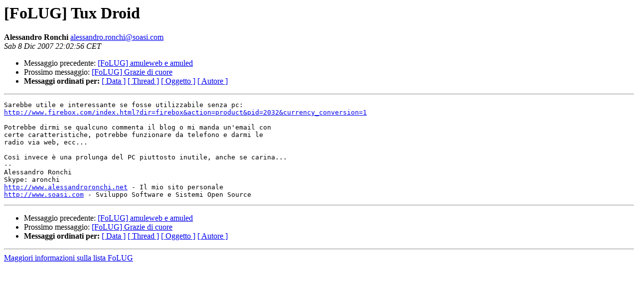

--- FILE ---
content_type: text/html
request_url: https://lists.linux.it/pipermail/folug/2007-December/017419.html
body_size: 950
content:
<!DOCTYPE HTML PUBLIC "-//W3C//DTD HTML 3.2//EN">
<HTML>
 <HEAD>
   <TITLE> [FoLUG] Tux Droid
   </TITLE>
   <LINK REL="Index" HREF="index.html" >
   <LINK REL="made" HREF="mailto:alessandro.ronchi%40soasi.com?Subject=%5BFoLUG%5D%20Tux%20Droid&In-Reply-To=">
   <META NAME="robots" CONTENT="index,nofollow">
   <META http-equiv="Content-Type" content="text/html; charset=iso-8859-1">
   <LINK REL="Previous"  HREF="017401.html">
   <LINK REL="Next"  HREF="017420.html">
 </HEAD>
 <BODY BGCOLOR="#ffffff">
   <H1>[FoLUG] Tux Droid</H1>
    <B>Alessandro Ronchi</B> 
    <A HREF="mailto:alessandro.ronchi%40soasi.com?Subject=%5BFoLUG%5D%20Tux%20Droid&In-Reply-To="
       TITLE="[FoLUG] Tux Droid">alessandro.ronchi@soasi.com
       </A><BR>
    <I>Sab  8 Dic 2007 22:02:56 CET</I>
    <P><UL>
        <LI>Messaggio precedente: <A HREF="017401.html">[FoLUG] amuleweb e amuled
</A></li>
        <LI>Prossimo messaggio: <A HREF="017420.html">[FoLUG] Grazie di cuore
</A></li>
	<LI> <B>Messaggi ordinati per:</B> 
              <a href="date.html#17419">[ Data ]</a>
              <a href="thread.html#17419">[ Thread ]</a>
              <a href="subject.html#17419">[ Oggetto ]</a>
	      <a href="author.html#17419">[ Autore ]</a>
         </LI>
       </UL>
    <HR>  
<!--beginarticle-->
<PRE>Sarebbe utile e interessante se fosse utilizzabile senza pc:
<A HREF="http://www.firebox.com/index.html?dir=firebox&amp;action=product&amp;pid=2032&amp;currency_conversion=1">http://www.firebox.com/index.html?dir=firebox&amp;action=product&amp;pid=2032&amp;currency_conversion=1</A>

Potrebbe dirmi se qualcuno commenta il blog o mi manda un'email con
certe caratteristiche, potrebbe funzionare da telefono e darmi le
radio via web, ecc...

Così invece è una prolunga del PC piuttosto inutile, anche se carina...
-- 
Alessandro Ronchi
Skype: aronchi
<A HREF="http://www.alessandroronchi.net">http://www.alessandroronchi.net</A> - Il mio sito personale
<A HREF="http://www.soasi.com">http://www.soasi.com</A> - Sviluppo Software e Sistemi Open Source
</PRE>


<!--endarticle-->
    <HR>
    <P><UL>
        <!--threads-->
	<LI>Messaggio precedente: <A HREF="017401.html">[FoLUG] amuleweb e amuled
</A></li>
	<LI>Prossimo messaggio: <A HREF="017420.html">[FoLUG] Grazie di cuore
</A></li>
	<LI> <B>Messaggi ordinati per:</B> 
              <a href="date.html#17419">[ Data ]</a>
              <a href="thread.html#17419">[ Thread ]</a>
              <a href="subject.html#17419">[ Oggetto ]</a>
              <a href="author.html#17419">[ Autore ]</a>
         </LI>
       </UL>
       <hr>
       <a href="http://lists.linux.it/listinfo/folug">Maggiori informazioni sulla lista 
	       FoLUG</a><br>
</body></html>
